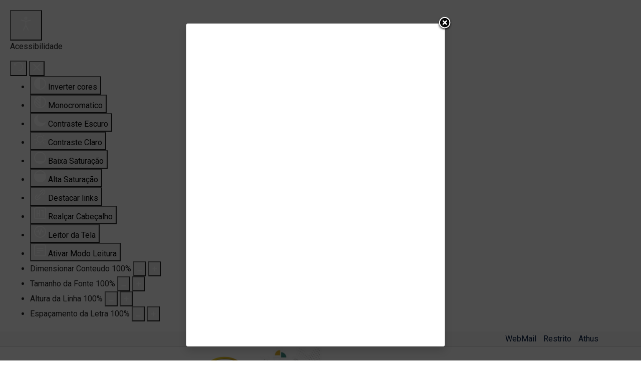

--- FILE ---
content_type: text/html; charset=utf-8
request_url: http://candeiasdojamari.ro.gov.br/noticias-acao-social/item/2759-outubro-rosa-carreta-de-amor-atende-mais-de-90-pacientes-com-exames-de-prevencao-contra-o-cancer
body_size: 73923
content:

<!doctype html>
<html prefix="og: http://ogp.me/ns#" lang="pt-br" dir="ltr">
    <head>
        <meta charset="utf-8">
        <meta name="viewport" content="width=device-width, initial-scale=1, shrink-to-fit=no">
        <link rel="canonical" href="http://candeiasdojamari.ro.gov.br/noticias-acao-social/item/2759-outubro-rosa-carreta-de-amor-atende-mais-de-90-pacientes-com-exames-de-prevencao-contra-o-cancer">
        <base href="http://candeiasdojamari.ro.gov.br/noticias-acao-social/item/2759-outubro-rosa-carreta-de-amor-atende-mais-de-90-pacientes-com-exames-de-prevencao-contra-o-cancer" />
	<meta http-equiv="content-type" content="text/html; charset=utf-8" />
	<meta name="title" content="Outubro Rosa – Carreta de Amor atende mais de 90 pacientes com exames de prevenção contra o câncer" />
	<meta name="author" content="Juliana Silva dos Santos" />
	<meta property="og:url" content="http://candeiasdojamari.ro.gov.br/noticias-acao-social/item/2759-outubro-rosa-carreta-de-amor-atende-mais-de-90-pacientes-com-exames-de-prevencao-contra-o-cancer" />
	<meta property="og:title" content="Outubro Rosa – Carreta de Amor atende mais de 90 pacientes com exames de prevenção contra o câncer" />
	<meta property="og:type" content="article" />
	<meta property="og:image" content="http://candeiasdojamari.ro.gov.br/media/k2/items/cache/662393b046c60ed1adbdcba53880d219_M.jpg" />
	<meta name="image" content="http://candeiasdojamari.ro.gov.br/media/k2/items/cache/662393b046c60ed1adbdcba53880d219_M.jpg" />
	<meta property="og:description" content="Em apenas um dia, foram realizados 54 exames de Papanicolau e 42 mamografias na carreta do Hospital de Amor estacionada em frente a Unidade Básica de..." />
	<meta name="description" content="Em apenas um dia, foram realizados 54 exames de Papanicolau e 42 mamografias na carreta do Hospital de Amor estacionada em frente a Unidade Básica de..." />
	<meta name="generator" content="DATAFull Tecnologia - Todos os direitos reservados." />
	<title>Outubro Rosa – Carreta de Amor atende mais de 90 pacientes com exames de prevenção contra o câncer</title>
	<link href="/templates/shaper_helixultimate/images/favicon.ico" rel="shortcut icon" type="image/vnd.microsoft.icon" />
	<link href="/templates/shaper_helixultimate/favicon.ico" rel="shortcut icon" type="image/vnd.microsoft.icon" />
	<link href="http://candeiasdojamari.ro.gov.br/plugins/system/modalmessages/assets/css/style.css" rel="stylesheet" type="text/css" />
	<link href="https://cdnjs.cloudflare.com/ajax/libs/magnific-popup.js/1.1.0/magnific-popup.min.css" rel="stylesheet" type="text/css" />
	<link href="https://cdnjs.cloudflare.com/ajax/libs/simple-line-icons/2.4.1/css/simple-line-icons.min.css" rel="stylesheet" type="text/css" />
	<link href="/components/com_k2/css/k2.css?v=2.8.0" rel="stylesheet" type="text/css" />
	<link href="/media/system/css/modal.css?badf7d25163cf06643174ef1f81f7736" rel="stylesheet" type="text/css" />
	<link href="/templates/shaper_helixultimate/css/bootstrap.min.css" rel="stylesheet" type="text/css" />
	<link href="/templates/shaper_helixultimate/css/font-awesome.min.css" rel="stylesheet" type="text/css" />
	<link href="/templates/shaper_helixultimate/css/fa-v4-shims.css" rel="stylesheet" type="text/css" />
	<link href="/templates/shaper_helixultimate/css/template.css" rel="stylesheet" type="text/css" />
	<link href="/templates/shaper_helixultimate/css/presets/preset1.css" rel="stylesheet" type="text/css" />
	<link href="http://candeiasdojamari.ro.gov.br/modules/mod_news_pro_gk5/interface/css/style.css" rel="stylesheet" type="text/css" />
	<link href="/modules/mod_jak2filter/assets/css/style.css" rel="stylesheet" type="text/css" />
	<link href="/plugins/system/djaccessibility/module/assets/css/accessibility.css?1.08" rel="stylesheet" type="text/css" />
	<link href="https://fonts.googleapis.com/css2?family=Roboto:wght@400;700&display=swap" rel="stylesheet" type="text/css" />
	<style type="text/css">

						/* K2 - Magnific Popup Overrides */
						.mfp-iframe-holder {padding:10px;}
						.mfp-iframe-holder .mfp-content {max-width:100%;width:100%;height:100%;}
						.mfp-iframe-scaler iframe {background:#fff;padding:10px;box-sizing:border-box;box-shadow:none;}
					#sbox-window{cursor:pointer !important}h1{font-family: 'Arial', sans-serif;}
.djacc { font-family: Roboto, sans-serif; }.djacc { margin: 20px 20px; }
	</style>
	<script type="application/json" class="joomla-script-options new">{"csrf.token":"55af68371c494ec56a82bb0fd7419fb9","system.paths":{"root":"","base":""}}</script>
	<script src="http://candeiasdojamari.ro.gov.br/plugins/system/modalmessages/assets/js/script.js" type="text/javascript"></script>
	<script src="/media/jui/js/jquery.min.js?badf7d25163cf06643174ef1f81f7736" type="text/javascript"></script>
	<script src="/media/jui/js/jquery-noconflict.js?badf7d25163cf06643174ef1f81f7736" type="text/javascript"></script>
	<script src="/media/jui/js/jquery-migrate.min.js?badf7d25163cf06643174ef1f81f7736" type="text/javascript"></script>
	<script src="https://cdnjs.cloudflare.com/ajax/libs/magnific-popup.js/1.1.0/jquery.magnific-popup.min.js" type="text/javascript"></script>
	<script src="/media/k2/assets/js/k2.frontend.js?v=2.8.0&amp;sitepath=/" type="text/javascript"></script>
	<script src="/media/system/js/mootools-core.js?badf7d25163cf06643174ef1f81f7736" type="text/javascript"></script>
	<script src="/media/system/js/core.js?badf7d25163cf06643174ef1f81f7736" type="text/javascript"></script>
	<script src="/media/system/js/mootools-more.js?badf7d25163cf06643174ef1f81f7736" type="text/javascript"></script>
	<script src="/media/system/js/modal.js?badf7d25163cf06643174ef1f81f7736" type="text/javascript"></script>
	<script src="/templates/shaper_helixultimate/js/popper.min.js" type="text/javascript"></script>
	<script src="/templates/shaper_helixultimate/js/bootstrap.min.js" type="text/javascript"></script>
	<script src="/templates/shaper_helixultimate/js/main.js" type="text/javascript"></script>
	<script src="http://candeiasdojamari.ro.gov.br/modules/mod_news_pro_gk5/interface/scripts/engine.jquery.js" type="text/javascript"></script>
	<script src="/modules/mod_jak2filter/assets/js/jak2filter.js?v=2" type="text/javascript"></script>
	<script src="/modules/mod_jak2filter/assets/jquery/jquery-sortable.js" type="text/javascript"></script>
	<script src="/plugins/system/djaccessibility/module/assets/js/accessibility.min.js?1.08" type="text/javascript"></script>
	<script type="text/javascript">
jQuery(document).ready(function() { if (jQuery("#modal-messages").length) modalMessages("1", "both", "", "fast"); });
		jQuery(function($) {
			SqueezeBox.initialize({});
			SqueezeBox.assign($('a.modal').get(), {
				parse: 'rel'
			});
		});

		window.jModalClose = function () {
			SqueezeBox.close();
		};
		
		// Add extra modal close functionality for tinyMCE-based editors
		document.onreadystatechange = function () {
			if (document.readyState == 'interactive' && typeof tinyMCE != 'undefined' && tinyMCE)
			{
				if (typeof window.jModalClose_no_tinyMCE === 'undefined')
				{	
					window.jModalClose_no_tinyMCE = typeof(jModalClose) == 'function'  ?  jModalClose  :  false;
					
					jModalClose = function () {
						if (window.jModalClose_no_tinyMCE) window.jModalClose_no_tinyMCE.apply(this, arguments);
						tinyMCE.activeEditor.windowManager.close();
					};
				}
		
				if (typeof window.SqueezeBoxClose_no_tinyMCE === 'undefined')
				{
					if (typeof(SqueezeBox) == 'undefined')  SqueezeBox = {};
					window.SqueezeBoxClose_no_tinyMCE = typeof(SqueezeBox.close) == 'function'  ?  SqueezeBox.close  :  false;
		
					SqueezeBox.close = function () {
						if (window.SqueezeBoxClose_no_tinyMCE)  window.SqueezeBoxClose_no_tinyMCE.apply(this, arguments);
						tinyMCE.activeEditor.windowManager.close();
					};
				}
			}
		};
		
	window.addEvent("load", function() {
	SqueezeBox.open('http://candeiasdojamari.ro.gov.br/images/geral/popup/d19ba78b-aec8-44ab-9461-b32a711102c1_CHAMADA-ESCOLAR-CRECHE.png',{handler: 'image', onUpdate:function(){document.id('sbox-content').addEvent('click', function(){document.forms['popupAnywhereForm'].submit();;});}});
	});template="shaper_helixultimate";jQuery(function($){ $(".hasTooltip").tooltip({"html": true,"container": "body"}); });
	if ($jak2depend == undefined || $jak2depend == "undefined")
		var $jak2depend = new Array();
	new DJAccessibility( {"yootheme":false,"position":"sticky","layout":"popup","align_position":"top right","align_mobile":"1","align_mobile_position":"bottom right","breakpoint":"767px","direction":"top left","space":"1","version":"dmVyc2lvbnBybw==","speech_pitch":"1","speech_rate":"1","speech_volume":"1"} )
	</script>
    </head>
    <body class="site helix-ultimate com-k2 view-item layout-default task-none itemid-441 pt-br ltr sticky-header layout-fluid offcanvas-init offcanvs-position-right"><section class="djacc djacc-container djacc-popup djacc--hidden djacc--light djacc--sticky djacc--top-right">
			<button class="djacc__openbtn djacc__openbtn--default" aria-label="Abrir Ferramenta de Acessibilidade " title="Abrir Ferramenta de Acessibilidade ">
			<svg xmlns="http://www.w3.org/2000/svg" width="48" height="48" viewBox="0 0 48 48">
				<path d="M1480.443,27.01l-3.891-7.51-3.89,7.51a1,1,0,0,1-.89.54,1.073,1.073,0,0,1-.46-.11,1,1,0,0,1-.43-1.35l4.67-9V10.21l-8.81-2.34a1,1,0,1,1,.51-1.93l9.3,2.47,9.3-2.47a1,1,0,0,1,.509,1.93l-8.81,2.34V17.09l4.66,9a1,1,0,1,1-1.769.92ZM1473.583,3a3,3,0,1,1,3,3A3,3,0,0,1,1473.583,3Zm2,0a1,1,0,1,0,1-1A1,1,0,0,0,1475.583,3Z" transform="translate(-1453 10.217)" fill="#fff"/>
			</svg>
		</button>
		<div class="djacc__panel">
		<div class="djacc__header">
			<p class="djacc__title">Acessibilidade</p>
			<button class="djacc__reset" aria-label="Restaurar" title="Restaurar">
				<svg xmlns="http://www.w3.org/2000/svg" width="18" height="18" viewBox="0 0 18 18">
					<path d="M9,18a.75.75,0,0,1,0-1.5,7.5,7.5,0,1,0,0-15A7.531,7.531,0,0,0,2.507,5.25H3.75a.75.75,0,0,1,0,1.5h-3A.75.75,0,0,1,0,6V3A.75.75,0,0,1,1.5,3V4.019A9.089,9.089,0,0,1,2.636,2.636,9,9,0,0,1,15.364,15.365,8.94,8.94,0,0,1,9,18Z" fill="#fff"/>
				</svg>
			</button>
			<button class="djacc__close" aria-label="Fechar Acessibilidade" title="Fechar Acessibilidade">
				<svg xmlns="http://www.w3.org/2000/svg" width="14.828" height="14.828" viewBox="0 0 14.828 14.828">
					<g transform="translate(-1842.883 -1004.883)">
						<line x2="12" y2="12" transform="translate(1844.297 1006.297)" fill="none" stroke="#fff" stroke-linecap="round" stroke-width="2"/>
						<line x1="12" y2="12" transform="translate(1844.297 1006.297)" fill="none" stroke="#fff" stroke-linecap="round" stroke-width="2"/>
					</g>
				</svg>
			</button>
		</div>
		<ul class="djacc__list">
			<li class="djacc__item djacc__item--contrast">
				<button class="djacc__btn djacc__btn--invert-colors" title="Inverter cores">
					<svg xmlns="http://www.w3.org/2000/svg" width="24" height="24" viewBox="0 0 24 24">
						<g fill="none" stroke="#fff" stroke-width="2">
							<circle cx="12" cy="12" r="12" stroke="none"/>
							<circle cx="12" cy="12" r="11" fill="none"/>
						</g>
						<path d="M0,12A12,12,0,0,1,12,0V24A12,12,0,0,1,0,12Z" fill="#fff"/>
					</svg>
					<span class="djacc_btn-label">Inverter cores</span>
				</button>
			</li>
			<li class="djacc__item djacc__item--contrast">
				<button class="djacc__btn djacc__btn--monochrome" title="Monocromatico">
					<svg xmlns="http://www.w3.org/2000/svg" width="24" height="24" viewBox="0 0 24 24">
						<g fill="none" stroke="#fff" stroke-width="2">
							<circle cx="12" cy="12" r="12" stroke="none"/>
							<circle cx="12" cy="12" r="11" fill="none"/>
						</g>
						<line y2="21" transform="translate(12 1.5)" fill="none" stroke="#fff" stroke-linecap="round" stroke-width="2"/>
						<path d="M5.853,7.267a12.041,12.041,0,0,1,1.625-1.2l6.3,6.3v2.829Z" transform="translate(-0.778 -4.278)" fill="#fff"/>
						<path d="M3.2,6.333A12.006,12.006,0,0,1,4.314,4.622l9.464,9.464v2.829Z" transform="translate(-0.778)" fill="#fff"/>
						<path d="M1.823,10.959a11.953,11.953,0,0,1,.45-2.378l11.506,11.5v2.829Z" transform="translate(-0.778)" fill="#fff"/>
					</svg>
					<span class="djacc_btn-label">Monocromatico</span>
				</button>
			</li>
			<li class="djacc__item djacc__item--contrast">
				<button class="djacc__btn djacc__btn--dark-contrast" title="Contraste Escuro">
					<svg xmlns="http://www.w3.org/2000/svg" width="24" height="24" viewBox="0 0 24 24">
						<path d="M12,27A12,12,0,0,1,9.638,3.232a10,10,0,0,0,14.13,14.13A12,12,0,0,1,12,27Z" transform="translate(0 -3.232)" fill="#fff"/>
					</svg>
					<span class="djacc_btn-label">Contraste Escuro</span>
				</button>
			</li>
			<li class="djacc__item djacc__item--contrast">
				<button class="djacc__btn djacc__btn--light-contrast" title="Contraste Claro">
					<svg xmlns="http://www.w3.org/2000/svg" width="24" height="24" viewBox="0 0 32 32">
						<g transform="translate(7 7)" fill="none" stroke="#fff" stroke-width="2">
							<circle cx="9" cy="9" r="9" stroke="none"/>
							<circle cx="9" cy="9" r="8" fill="none"/>
						</g>
						<rect width="2" height="5" rx="1" transform="translate(15)" fill="#fff"/>
						<rect width="2" height="5" rx="1" transform="translate(26.607 3.979) rotate(45)" fill="#fff"/>
						<rect width="2" height="5" rx="1" transform="translate(32 15) rotate(90)" fill="#fff"/>
						<rect width="2" height="5" rx="1" transform="translate(28.021 26.607) rotate(135)" fill="#fff"/>
						<rect width="2" height="5" rx="1" transform="translate(15 27)" fill="#fff"/>
						<rect width="2" height="5" rx="1" transform="translate(7.515 23.071) rotate(45)" fill="#fff"/>
						<rect width="2" height="5" rx="1" transform="translate(5 15) rotate(90)" fill="#fff"/>
						<rect width="2" height="5" rx="1" transform="translate(8.929 7.515) rotate(135)" fill="#fff"/>
					</svg>
					<span class="djacc_btn-label">Contraste Claro</span>
				</button>
			</li>
			
			<li class="djacc__item djacc__item--contrast">
				<button class="djacc__btn djacc__btn--low-saturation" title="Baixa Saturação">
					<svg xmlns="http://www.w3.org/2000/svg" width="24" height="24" viewBox="0 0 24 24">
						<g fill="none" stroke="#fff" stroke-width="2">
							<circle cx="12" cy="12" r="12" stroke="none"/>
							<circle cx="12" cy="12" r="11" fill="none"/>
						</g>
						<path d="M0,12A12,12,0,0,1,6,1.6V22.394A12,12,0,0,1,0,12Z" transform="translate(0 24) rotate(-90)" fill="#fff"/>
					</svg>
					<span class="djacc_btn-label">Baixa Saturação</span>
				</button>
			</li>
			<li class="djacc__item djacc__item--contrast">
				<button class="djacc__btn djacc__btn--high-saturation" title="Alta Saturação">
					<svg xmlns="http://www.w3.org/2000/svg" width="24" height="24" viewBox="0 0 24 24">
						<g fill="none" stroke="#fff" stroke-width="2">
							<circle cx="12" cy="12" r="12" stroke="none"/>
							<circle cx="12" cy="12" r="11" fill="none"/>
						</g>
						<path d="M0,12A12.006,12.006,0,0,1,17,1.088V22.911A12.006,12.006,0,0,1,0,12Z" transform="translate(0 24) rotate(-90)" fill="#fff"/>
					</svg>
					<span class="djacc_btn-label">Alta Saturação</span>
				</button>
			</li>
			<li class="djacc__item">
				<button class="djacc__btn djacc__btn--highlight-links" title="Destacar links">
					<svg xmlns="http://www.w3.org/2000/svg" width="24" height="24" viewBox="0 0 24 24">
						<rect width="24" height="24" fill="none"/>
						<path d="M3.535,21.92a5.005,5.005,0,0,1,0-7.071L6.364,12.02a1,1,0,0,1,1.415,1.413L4.95,16.263a3,3,0,0,0,4.243,4.243l2.828-2.828h0a1,1,0,1,1,1.414,1.415L10.607,21.92a5,5,0,0,1-7.072,0Zm2.829-2.828a1,1,0,0,1,0-1.415L17.678,6.364a1,1,0,1,1,1.415,1.414L7.779,19.092a1,1,0,0,1-1.415,0Zm11.314-5.657a1,1,0,0,1,0-1.413l2.829-2.829A3,3,0,1,0,16.263,4.95L13.436,7.777h0a1,1,0,0,1-1.414-1.414l2.828-2.829a5,5,0,1,1,7.071,7.071l-2.828,2.828a1,1,0,0,1-1.415,0Z" transform="translate(-0.728 -0.728)" fill="#fff"/>
					</svg>
					<span class="djacc_btn-label">Destacar links</span>
				</button>
			</li>
			<li class="djacc__item">
				<button class="djacc__btn djacc__btn--highlight-titles" title="Realçar Cabeçalho">
					<svg xmlns="http://www.w3.org/2000/svg" width="24" height="24" viewBox="0 0 24 24">
						<rect width="2" height="14" rx="1" transform="translate(5 5)" fill="#fff"/>
						<rect width="2" height="14" rx="1" transform="translate(10 5)" fill="#fff"/>
						<rect width="2" height="14" rx="1" transform="translate(17 5)" fill="#fff"/>
						<rect width="2" height="7" rx="1" transform="translate(12 11) rotate(90)" fill="#fff"/>
						<rect width="2" height="5" rx="1" transform="translate(19 5) rotate(90)" fill="#fff"/>
						<g fill="none" stroke="#fff" stroke-width="2">
							<rect width="24" height="24" rx="4" stroke="none"/>
							<rect x="1" y="1" width="22" height="22" rx="3" fill="none"/>
						</g>
					</svg>
					<span class="djacc_btn-label">Realçar Cabeçalho</span>
				</button>
			</li>
			<li class="djacc__item">
				<button class="djacc__btn djacc__btn--screen-reader" title="Leitor da Tela">
					<svg xmlns="http://www.w3.org/2000/svg" width="24" height="24" viewBox="0 0 24 24">
						<g fill="none" stroke="#fff" stroke-width="2">
							<circle cx="12" cy="12" r="12" stroke="none"/>
							<circle cx="12" cy="12" r="11" fill="none"/>
						</g>
						<path d="M2907.964,170h1.91l1.369-2.584,2.951,8.363,2.5-11.585L2919,170h2.132" transform="translate(-2902.548 -158)" fill="none" stroke="#fff" stroke-linecap="round" stroke-linejoin="round" stroke-width="2"/>
					</svg>
					<span class="djacc_btn-label">Leitor da Tela</span>
				</button>
			</li>
			<li class="djacc__item">
				<button class="djacc__btn djacc__btn--read-mode" title="Ativar Modo Leitura" data-label="Desativar Modo Leitura">
					<svg xmlns="http://www.w3.org/2000/svg" width="24" height="24" viewBox="0 0 24 24">
						<g fill="none" stroke="#fff" stroke-width="2">
							<rect width="24" height="24" rx="4" stroke="none"/>
							<rect x="1" y="1" width="22" height="22" rx="3" fill="none"/>
						</g>
						<rect width="14" height="2" rx="1" transform="translate(5 7)" fill="#fff"/>
						<rect width="14" height="2" rx="1" transform="translate(5 11)" fill="#fff"/>
						<rect width="7" height="2" rx="1" transform="translate(5 15)" fill="#fff"/>
					</svg>
					<span class="djacc_btn-label">Ativar Modo Leitura</span>
				</button>
			</li>
			<li class="djacc__item djacc__item--full">
				<span class="djacc__arrows djacc__arrows--zoom">
					<span class="djacc__label">Dimensionar Conteudo</span>
					<span class="djacc__bar"></span>
					<span class="djacc__size">100<span class="djacc__percent">%</span></span>
					<button class="djacc__dec" aria-label="Diminuir Conteudo" title="Diminuir Conteudo">
						<svg xmlns="http://www.w3.org/2000/svg" width="10" height="2" viewBox="0 0 10 2">
							<g transform="translate(1 1)">
								<line x1="8" fill="none" stroke="#fff" stroke-linecap="round" stroke-width="2"/>
							</g>
						</svg>
					</button>
					<button class="djacc__inc" aria-label="Aumentar Conteudo" title="Aumentar Conteudo">
						<svg xmlns="http://www.w3.org/2000/svg" width="10" height="10" viewBox="0 0 10 10">
							<g transform="translate(1 1)">
								<line y2="8" transform="translate(4)" fill="none" stroke="#fff" stroke-linecap="round" stroke-width="2"/>
								<line x1="8" transform="translate(0 4)" fill="none" stroke="#fff" stroke-linecap="round" stroke-width="2"/>
							</g>
						</svg>
					</button>
				</span>
			</li>
			<li class="djacc__item djacc__item--full">
				<span class="djacc__arrows djacc__arrows--font-size">
					<span class="djacc__label">Tamanho da Fonte</span>
					<span class="djacc__bar"></span>
					<span class="djacc__size">100<span class="djacc__percent">%</span></span>
					<button class="djacc__dec" aria-label="Diminuir Fonte" title="Diminuir Fonte">
						<svg xmlns="http://www.w3.org/2000/svg" width="10" height="2" viewBox="0 0 10 2">
							<g transform="translate(1 1)">
								<line x1="8" fill="none" stroke="#fff" stroke-linecap="round" stroke-width="2"/>
							</g>
						</svg>
					</button>
					<button class="djacc__inc" aria-label="Aumentar Fonte" title="Aumentar Fonte">
						<svg xmlns="http://www.w3.org/2000/svg" width="10" height="10" viewBox="0 0 10 10">
							<g transform="translate(1 1)">
								<line y2="8" transform="translate(4)" fill="none" stroke="#fff" stroke-linecap="round" stroke-width="2"/>
								<line x1="8" transform="translate(0 4)" fill="none" stroke="#fff" stroke-linecap="round" stroke-width="2"/>
							</g>
						</svg>
					</button>
				</span>
			</li>
			<li class="djacc__item djacc__item--full">
				<span class="djacc__arrows djacc__arrows--line-height">
					<span class="djacc__label">Altura da Linha</span>
					<span class="djacc__bar"></span>
					<span class="djacc__size">100<span class="djacc__percent">%</span></span>
					<button class="djacc__dec" aria-label="Diminuir Altura" title="Diminuir Altura">
						<svg xmlns="http://www.w3.org/2000/svg" width="10" height="2" viewBox="0 0 10 2">
							<g transform="translate(1 1)">
								<line x1="8" fill="none" stroke="#fff" stroke-linecap="round" stroke-width="2"/>
							</g>
						</svg>
					</button>
					<button class="djacc__inc" aria-label="Aumentar Altura" title="Aumentar Altura">
						<svg xmlns="http://www.w3.org/2000/svg" width="10" height="10" viewBox="0 0 10 10">
							<g transform="translate(1 1)">
								<line y2="8" transform="translate(4)" fill="none" stroke="#fff" stroke-linecap="round" stroke-width="2"/>
								<line x1="8" transform="translate(0 4)" fill="none" stroke="#fff" stroke-linecap="round" stroke-width="2"/>
							</g>
						</svg>
					</button>
				</span>
			</li>
			<li class="djacc__item djacc__item--full">
				<span class="djacc__arrows djacc__arrows--letter-spacing">
					<span class="djacc__label">Espaçamento da Letra</span>
					<span class="djacc__bar"></span>
					<span class="djacc__size">100<span class="djacc__percent">%</span></span>
					<button class="djacc__dec" aria-label="Diminuir Espaçamento" title="Diminuir Espaçamento">
						<svg xmlns="http://www.w3.org/2000/svg" width="10" height="2" viewBox="0 0 10 2">
							<g transform="translate(1 1)">
								<line x1="8" fill="none" stroke="#fff" stroke-linecap="round" stroke-width="2"/>
							</g>
						</svg>
					</button>
					<button class="djacc__inc" aria-label="Aumentar Espaçamento" title="Aumentar Espaçamento">
						<svg xmlns="http://www.w3.org/2000/svg" width="10" height="10" viewBox="0 0 10 10">
							<g transform="translate(1 1)">
								<line y2="8" transform="translate(4)" fill="none" stroke="#fff" stroke-linecap="round" stroke-width="2"/>
								<line x1="8" transform="translate(0 4)" fill="none" stroke="#fff" stroke-linecap="round" stroke-width="2"/>
							</g>
						</svg>
					</button>
				</span>
			</li>
		</ul>
			</div>
</section>
            <div class="sp-preloader"><div></div></div>
    
    <div class="body-wrapper">
        <div class="body-innerwrapper">
                        <section id="sp-section-1"class="topolinks"><div class="container"><div class="container-inner"><div class="row"><div id="sp-position-0" class="col-lg-12 "><div class="sp-column "><div class="sp-module "><div class="sp-module-content">

<div class="custom"  >
	<style>

.topolinks{background: #f9f9f9;
    padding: 3px;
    border-bottom: #dedede 1px solid;
text-align: right;
}
@media only screen and (max-width: 1000px){
.topolinks{
    float: left!important;
    width: 100%!important;
    display: block!important;
    text-align: center;
}
}
</style>

<a class="linkstopo2" target="_blank" href="https://webmail-seguro.com.br/candeiasdojamari.ro.gov.br/">WebMail</a>
<a class="linkstopo2" style="padding-left:10px;" href="/acesso-restrito">Restrito</a>
<a target="_blank" class="linkstopo2" style="padding-left:10px;" href="https://athus.candeiasdojamari.ro.gov.br">Athus</a></div>
</div></div></div></div></div></div></div></section><section id="sp-section-2"><div class="container"><div class="container-inner"><div class="row"><div id="sp-top1" class="col-lg-12 "><div class="sp-column "><div class="sp-module "><div class="sp-module-content">

<div class="custom"  >
	<table width="100%" border="0" cellspacing="0" cellpadding="0">
  <tr>
    <td class="tdlogotopo">
      <a href="/home">
        <img src="/images/brasao-topo/brasao-topo.png" class="brasaotopo" alt="Brasão da Prefeitura" />
      </a>
    </td>

    <!-- SELO TRANSPARÊNCIA -->
    <td class="tdradar">
      <a target="_blank" href="https://radardatransparencia.atricon.org.br/" title="Selo Transparência - Acessar">
        <img border="0" src="https://web20.datafull.com.br/datafull/selo_prata_2025.png" alt="Selo Transparência" style="max-width: 130px; height: auto;" />
      </a>
    </td>

    <!-- NOVA CÉLULA PARA A IMAGEM DO RADAR -->
    <td class="tdradar">
      <a target="_blank" href="https://radardatransparencia.atricon.org.br/" title="Radar da Transparência Pública - Acessar">
        <img border="0" src="https://web20.datafull.com.br/datafull/radar_transparencia.jpg" alt="Radar da Transparência" style="max-width: 130px; height: auto;" />
      </a>
    </td>

    <td class="tdlinkstopo">
      <a class="linkstopo" target="" href="/secretarias"><i class="fas fa-chevron-right"></i> Secretarias</a>
      <a class="linkstopo" target="_blank" href="https://esic.candeiasdojamari.ro.gov.br/"><i class="fas fa-chevron-right"></i> Acesso à Informação</a>
      <a class="linkstopo" target="_blank" href="http://legislacao.candeiasdojamari.ro.gov.br/"><i class="fas fa-chevron-right"></i> Legislação</a>
      <a class="linkstopo" target="_blank" href="https://minhafolha.betha.cloud/"><i class="fas fa-chevron-right"></i> Portal do Servidor</a>
    </td>
  </tr>
</table>
</div>
</div></div></div></div></div></div></div></section><header id="sp-header"><div class="container"><div class="container-inner"><div class="row"><div id="sp-menu" class="col-lg-6 "><div class="sp-column "><nav class="sp-megamenu-wrapper" role="navigation"><a id="offcanvas-toggler" aria-label="Navigation" class="offcanvas-toggler-right d-block d-lg-none" href="#"><i class="fa fa-bars" aria-hidden="true" title="Navigation"></i></a><ul class="sp-megamenu-parent menu-animation-fade-up d-none d-lg-block"><li class="sp-menu-item sp-has-child menuprincipal"><a  href="/" ><span class="fa fa-bars"></span> CANDEIAS DO JAMARI</a><div class="sp-dropdown sp-dropdown-main sp-dropdown-mega sp-menu-full container" style=""><div class="sp-dropdown-inner"><div class="row"><div class="col-sm-4"><ul class="sp-mega-group"><li class="item-544 module ">	<div class="nspMain " id="nsp-nsp-544" data-config="{
				'animation_speed': 400,
				'animation_interval': 5000,
				'animation_function': 'Fx.Transitions.Expo.easeIn',
				'news_column': 1,
				'news_rows': 10,
				'links_columns_amount': 0,
				'links_amount': 0
			}">		
				<h5 class="tmenumodulos">MUNICIPIO</h5>				
					<div class="nspArts bottom" style="width:100%;">
								<div class="nspArtScroll1">
					<div class="nspArtScroll2 nspPages1">
																	<div class="nspArtPage active nspCol1">
																				<div class="nspArt nspCol1 nspFeatured" style="padding:0;">
								<div class="modulomenu">
<div class="titulomodulomenu"> <a href="/municipio/item/3128-gestao-2025"><i class="fas fa-chevron-right"></i> Gestão 2025</a></div>
</div>							</div>
																															<div class="nspArt nspCol1" style="padding:0;">
								<div class="modulomenu">
<div class="titulomodulomenu"> <a href="/municipio/item/185-historico"><i class="fas fa-chevron-right"></i> Histórico</a></div>
</div>							</div>
												</div>
																</div>

									</div>
			</div>
		
				
			</div>
</li><li class="item-571 module ">	<div class="nspMain " id="nsp-nsp-571" data-config="{
				'animation_speed': 400,
				'animation_interval': 5000,
				'animation_function': 'Fx.Transitions.Expo.easeIn',
				'news_column': 1,
				'news_rows': 10,
				'links_columns_amount': 0,
				'links_amount': 0
			}">		
				<br><h5 class="tmenumodulos">GABINETE</h5>				
					<div class="nspArts bottom" style="width:100%;">
								<div class="nspArtScroll1">
					<div class="nspArtScroll2 nspPages1">
																	<div class="nspArtPage active nspCol1">
																				<div class="nspArt nspCol1 nspFeatured" style="padding:0;">
								<div class="modulomenu">
<div class="titulomodulomenu"> <a href="/gabinete/item/164-chefia-de-gabinete"><i class="fas fa-chevron-right"></i> Chefia de Gabinete</a></div>
</div>							</div>
																															<div class="nspArt nspCol1 nspFeatured" style="padding:0;">
								<div class="modulomenu">
<div class="titulomodulomenu"> <a href="/gabinete/item/167-controladoria"><i class="fas fa-chevron-right"></i> Controladoria Geral</a></div>
</div>							</div>
																															<div class="nspArt nspCol1 nspFeatured" style="padding:0;">
								<div class="modulomenu">
<div class="titulomodulomenu"> <a href="/gabinete/item/170-procuradoria-juridica"><i class="fas fa-chevron-right"></i> Procuradoria Geral</a></div>
</div>							</div>
																															<div class="nspArt nspCol1 nspFeatured" style="padding:0;">
								<div class="modulomenu">
<div class="titulomodulomenu"> <a href="/gabinete/item/3071-prefeito"><i class="fas fa-chevron-right"></i> Prefeito</a></div>
</div>							</div>
																															<div class="nspArt nspCol1 nspFeatured" style="padding:0;">
								<div class="modulomenu">
<div class="titulomodulomenu"> <a href="/gabinete/item/3072-vice-prefeita"><i class="fas fa-chevron-right"></i> Vice-Prefeita</a></div>
</div>							</div>
																															<div class="nspArt nspCol1 nspFeatured" style="padding:0;">
								<div class="modulomenu">
<div class="titulomodulomenu"> <a href="/gabinete/item/3084-ouvidoria"><i class="fas fa-chevron-right"></i> Ouvidoria</a></div>
</div>							</div>
												</div>
																</div>

									</div>
			</div>
		
				
			</div>
</li><li class="item-600 module "><div class="sp-module "><div class="sp-module-content">

<div class="custom"  >
	<br><h5 class="tmenumodulos">SERVIÇOS</h5>
<div class="modulomenu">
<div class="titulomodulomenu"> <a target="_blank" href="https://web.candeiasdojamari.ro.gov.br/alvara/"><i class="fas fa-chevron-right"></i> ALVARÁ</a></div>
<div class="titulomodulomenu"> <a target="_blank" href="https://web.candeiasdojamari.ro.gov.br/certidao-negativa/"><i class="fas fa-chevron-right"></i> CERTIDÃO NEGATIVA</a></div>
<div class="titulomodulomenu"> <a target="_blank" href="https://web.candeiasdojamari.ro.gov.br/cert_ins_mun/"><i class="fas fa-chevron-right"></i> INSCRIÇÃO MUNICIPAL</a></div>
<div class="titulomodulomenu"> <a target="_blank" href="https://web.candeiasdojamari.ro.gov.br/protocolo/"><i class="fas fa-chevron-right"></i> PROTOCOLO WEB</a></div>
<div class="titulomodulomenu"> <a target="_blank" href="https://candeias.prematriculaonline.com.br/index.php?class=Etapa1Form"><i class="fas fa-chevron-right"></i> CHAMADA ESCOLAR 2026</a></div>
</div></div>
</div></div></li></ul></div><div class="col-sm-4"><ul class="sp-mega-group"><li class="item-572 module ">	<div class="nspMain " id="nsp-nsp-572" data-config="{
				'animation_speed': 400,
				'animation_interval': 5000,
				'animation_function': 'Fx.Transitions.Expo.easeIn',
				'news_column': 1,
				'news_rows': 21,
				'links_columns_amount': 0,
				'links_amount': 0
			}">		
				<h5 class="tmenumodulos">SECRETARIAS</h5>				
					<div class="nspArts bottom" style="width:100%;">
								<div class="nspArtScroll1">
					<div class="nspArtScroll2 nspPages1">
																	<div class="nspArtPage active nspCol1">
																				<div class="nspArt nspCol1 nspFeatured" style="padding:0;">
								<div class="modulomenu">
<div class="titulomodulomenu"> <a href="/secretarias/item/3199-setes"><i class="fas fa-chevron-right"></i> SETES<span class="nomesecmenu">SECRETARIA MUNICIPAL DE TURISMO E ECONOMIA SOLIDÁRIA</span></a></div>
</div>							</div>
																															<div class="nspArt nspCol1 nspFeatured" style="padding:0;">
								<div class="modulomenu">
<div class="titulomodulomenu"> <a href="/secretarias/item/3198-secom"><i class="fas fa-chevron-right"></i> SECOM<span class="nomesecmenu">SECRETARIA MUNICIPAL DE COMUNICAÇÃO</span></a></div>
</div>							</div>
																															<div class="nspArt nspCol1 nspFeatured" style="padding:0;">
								<div class="modulomenu">
<div class="titulomodulomenu"> <a href="/secretarias/item/2947-semagri"><i class="fas fa-chevron-right"></i> SEMAGRIC<span class="nomesecmenu">Secretaria Municipal de Agricultura e Abastecimento</span></a></div>
</div>							</div>
																															<div class="nspArt nspCol1 nspFeatured" style="padding:0;">
								<div class="modulomenu">
<div class="titulomodulomenu"> <a href="/secretarias/item/2276-semsu"><i class="fas fa-chevron-right"></i> CMSET<span class="nomesecmenu">Secretaria Municipal de Segurança e Trânsito</span></a></div>
</div>							</div>
																															<div class="nspArt nspCol1 nspFeatured" style="padding:0;">
								<div class="modulomenu">
<div class="titulomodulomenu"> <a href="/secretarias/item/349-semed"><i class="fas fa-chevron-right"></i> SEMED<span class="nomesecmenu">SECRETARIA MUNICIPAL DE EDUCAÇÃO</span></a></div>
</div>							</div>
																															<div class="nspArt nspCol1 nspFeatured" style="padding:0;">
								<div class="modulomenu">
<div class="titulomodulomenu"> <a href="/secretarias/item/183-semusa"><i class="fas fa-chevron-right"></i> SEMUSA<span class="nomesecmenu">SECRATARIA MUNICIPAL DE SAÚDE</span></a></div>
</div>							</div>
																															<div class="nspArt nspCol1 nspFeatured" style="padding:0;">
								<div class="modulomenu">
<div class="titulomodulomenu"> <a href="/secretarias/item/179-semasf"><i class="fas fa-chevron-right"></i> SEMASFT<span class="nomesecmenu">SECRETARIA MUNICIPAL DE ASSISTÊNCIA SOCIAL FAMÍLIA E TRABALHO</span></a></div>
</div>							</div>
																															<div class="nspArt nspCol1 nspFeatured" style="padding:0;">
								<div class="modulomenu">
<div class="titulomodulomenu"> <a href="/secretarias/item/178-semcel"><i class="fas fa-chevron-right"></i> SEMES<span class="nomesecmenu">SECRETARIA MUNICIPAL DE ESPORTE E LAZER</span></a></div>
</div>							</div>
																															<div class="nspArt nspCol1 nspFeatured" style="padding:0;">
								<div class="modulomenu">
<div class="titulomodulomenu"> <a href="/secretarias/item/177-semob"><i class="fas fa-chevron-right"></i> SEMOB<span class="nomesecmenu">SECRETARIA MUNICIPAL DE OBRAS</span></a></div>
</div>							</div>
																															<div class="nspArt nspCol1 nspFeatured" style="padding:0;">
								<div class="modulomenu">
<div class="titulomodulomenu"> <a href="/secretarias/item/173-semfagesp"><i class="fas fa-chevron-right"></i> SEMG<span class="nomesecmenu">SECRETARIA MUNICIPAL GERAL DE ADMINISTRAÇÃO, PLANEJAMENTO, ORÇAMENTO, PROJETOS, INFRAESTRUTURA, SERVIÇOS,         INDÚSTRIA, EMPREGO E COMÉRCIO</span></a></div>
</div>							</div>
																															<div class="nspArt nspCol1 nspFeatured" style="padding:0;">
								<div class="modulomenu">
<div class="titulomodulomenu"> <a href="/secretarias/item/172-semagri"><i class="fas fa-chevron-right"></i> SEMA<span class="nomesecmenu">SECRETARIA MUNICIPAL DE MEIO AMBIENTE E DESENVOLVIMENTO SUSTENTÁVEL</span></a></div>
</div>							</div>
												</div>
																</div>

									</div>
			</div>
		
				
			</div>
</li></ul></div><div class="col-sm-4"><ul class="sp-mega-group"><li class="item-604 module "><div class="sp-module "><div class="sp-module-content">

<div class="custom"  >
	<h5 class="tmenumodulos">ACESSO RÁPIDO</h5>
<div class="modulomenu">
<div class="titulomodulomenu"> <a href="/noticias"><i class="fas fa-chevron-right"></i> NOTÍCIAS</a></div>
<div class="titulomodulomenu"> <a href="/eventos"><i class="fas fa-chevron-right"></i> EVENTOS</a></div>
<div class="titulomodulomenu"> <a href="/opiniao-publica"><i class="fas fa-chevron-right"></i> ENQUETES</a></div>
<div class="titulomodulomenu"> <a href="/contato"><i class="fas fa-chevron-right"></i> CONTATO</a></div>
</div></div>
</div></div></li><li class="item-609 module "><div class="sp-module "><div class="sp-module-content">

<div class="custom"  >
	<br><h5 class="tmenumodulos">OUTROS SERVIÇOS</h5>
<div class="modulomenu">
<div class="titulomodulomenu"> <a target="_blank" href="https://minhafolha.betha.cloud/"><i class="fas fa-chevron-right"></i> PORTAL DO SERVIDOR</a></div>
<div class="titulomodulomenu"> <a target="_blank" href="http://ouvidoria.candeiasdojamari.ro.gov.br/"><i class="fas fa-chevron-right"></i> OUVIDORIA MUNICIPAL</a></div>
<div class="titulomodulomenu"> <a target="_blank" href="https://web.candeiasdojamari.ro.gov.br/portal-listar/processo-seletivo/"><i class="fas fa-chevron-right"></i> TESTE SELETIVO</a></div>
<div class="titulomodulomenu"> <a target="_blank" href="http://web.candeiasdojamari.ro.gov.br/portal-listar/concurso-publico/"><i class="fas fa-chevron-right"></i> CONCURSO PÚBLICO</a></div>
<div class="titulomodulomenu"> <a target="_blank" href="http://pmsb.candeiasdojamari.ro.gov.br/"><i class="fas fa-chevron-right"></i> SANEAMENTO BÁSICO</a></div>
<div class="titulomodulomenu"> <a target="_blank" href="https://transparencia.candeiasdojamari.ro.gov.br/CARTA/"><i class="fas fa-chevron-right"></i> CARTA DE SERVIÇOS</a></div>
<div class="titulomodulomenu"> <a target="_blank" href="https://transparencia.candeiasdojamari.ro.gov.br/CONSULTA/elaboracao-loa-2021"><i class="fas fa-chevron-right"></i> CONSULTA PÚBLICA</a></div>
</div>

<br><h5 class="tmenumodulos">COVID-19</h5>
<div class="modulomenu">
<div class="titulomodulomenu"> <a target="_blank" href="http://covid19.candeiasdojamari.ro.gov.br/"><i class="fas fa-chevron-right"></i> PORTAL COVID-19</a></div>
<div class="titulomodulomenu"> <a target="_blank" href="http://covid19.candeiasdojamari.ro.gov.br/EDUCACAO/"><i class="fas fa-chevron-right"></i> PORTAL COVID-19 EDUCAÇÃO</a></div>
</div></div>
</div></div></li></ul></div></div></div></div></li></ul></nav></div></div><div id="sp-search" class="col-lg-6 d-none d-sm-none d-md-none d-lg-block"><div class="sp-column "><div class="sp-module "><div class="sp-module-content">
<form id="jak2filter-form-372" name="jak2filter-form-372" method="POST" action="http://candeiasdojamari.ro.gov.br/resultado-pesquisa">
	<div class="subclass">
		<div class="jak2-error onewarning" style="display:none;">Please select 1 field to search</div>
	</div>
	<input type="hidden" name="task" value="search"/>
	<input type="hidden" name="issearch" value="1"/>
	<input type="hidden" name="swr" value="0"/>
			<input type="hidden" name="theme" value="noticias"/>
				<!-- include sub category -->
		<input type="hidden" name="isc" value="1"/>
					<input type="hidden" name="category_id" value="330,339,333,336,337,338,348,349,350,351,352,353,356,364,366" />	
	
				
				<div class="subclass" style="">
<div style="float:left; width:100%; padding-top:10px; padding-bottom:20px;display: -webkit-inline-box;">
<input style="padding-right:50px" data-step="2" data-intro="Faça uma pesquisa rápida dentro de todas as categorias do Portal." type="text" style="" name="searchword" id="searchword372" class="inputbox"
						   value=""
						   placeholder="Buscar no Portal"
						/>
<button style="margin-left: -42px; border: 1px solid rgba(0, 0, 0, .15);" class="btn" onclick="jQuery('#jak2filter-form-372').trigger('filter.submit');" type="submit"><i class="fa fa-search"></i></button>
</div>


                        
                        
											<!--<input type="hidden" name="st" value="" />-->
									</div>
		
            
			
		
		
		
		
		
		
		
				
		
	</form>

<script type="text/javascript">
	/*<![CDATA[*/

	var $required_fields372 = 0;
	var $required_warning = "Required Field";
	var $cache372 = {};
	//validate date function
	function isDate(txtDate) {
		var reg = /^(\d{4})([\/-])(\d{1,2})\2(\d{1,2})$/;
		return reg.test(txtDate);
	}

	//validate startdate and enddate before submit form
	function validateDateRange(obj) {
		var from, to, field;
		obj = jQuery(obj);
		
		if (isDate(obj.val())) {
			obj.removeClass('date-error');
		} else {
			obj.addClass('date-error');
			return;
		}

		field = obj.data('field');
		if (obj.hasClass('k2datefrom')) {
			from = obj;
			to = jQuery('.k2dateto[data-field="'+field+'"]');
		} else if (obj.hasClass('k2dateto')) {
			from = jQuery('.k2datefrom[data-field="'+field+'"]');
			to = obj;
		} else {
			return;
		}
			}

	// calculate clear both horizontal layout.
	function horizon_calculate372() {
		var $ja_column = 1;
		var $ja_columnw = '';
				$ja_columnw	= 'width:100%;';
				
		jQuery('#jak2filter372 > li').each(function($j){
			var $style='';
			var $clear='';
			$ja_column=parseInt($ja_column);
			var sum = $j % $ja_column;
			if ($ja_column > 0 && sum == 0) {
				$clear = "clear:both;";
			}
			if ($ja_column || $clear!="") {
				$style = $ja_columnw + $clear;
			}
			if (!jQuery(this).hasClass('last-item'))jQuery(this).attr('style', $style);
		});
	}

	jQuery(document).ready(function () {
		jQuery('#ja-extra-field-accordion-372').find('.ui-accordion-disabled.ui-state-disabled').each(function(){
			if (jQuery(this).next().find('.chzn-container.chzn-container-single').length)
				jQuery(this).next().find('.chzn-container.chzn-container-single').attr('style', 'width:auto;');
		});
		
		jQuery('.fsname').each(function () {
			jQuery(this).text(jQuery('#jak2filter372').find('option[value=' + jQuery(this).text() + ']').text());
		});

		jQuery("#jak2filter372").sortable({
			itemSelector: "li.fssorts",
			handle: ".title",
			onDrop: function ($item, container, _super, event) {
				$item.sortable('enable');
				_super($item, container);
				horizon_calculate372();			   			}
		});

		jQuery('#jak2filter372 #ordering').change(function () {
			if (jQuery(this).val() && !jQuery('#jak2filter372').find('li[data-of=' + jQuery(this).val() + ']').length) {
				var strout = '';
				
				if (jQuery.inArray(jQuery(this).val(), ['zelevance', 'best', 'modified', 'publishUp', 'zdate', 'featured']) === -1) {
					strout = '<div class="group-controls">'+
						'<div class="controls">'+
							'<input  type="radio" checked="" name="orders[' + jQuery(this).val() + ']" value="' + jQuery(this).val() + '" /><p class="ascending">Increase</p>'+
						'</div>';
					if (jQuery.inArray(jQuery(this).val(), ['adate']) === -1)
						strout += '<div class="controls">'+
							'<input  type="radio" name="orders[' + jQuery(this).val() + ']" value="r' + jQuery(this).val() + '" /><p class="decrease">Decrease</p>'+
						'</div>';
					strout += '</div>';
				} else {
					strout = '<div class="group-controls"><div class="controls"><input  type="radio" checked="checked" name="orders[' + jQuery(this).val() + ']" value="r' + jQuery(this).val() + '" /><p class="decrease">Decrease</p></div></div>';
				}
				jQuery(this).parents('li').after('<li class="fssorts" style="width:100%;" data-of="' + jQuery(this).val() + '"> ' +
					'<div class="subclass">'+
						'<div class="title" style="cursor:move"><h6>' + jQuery(this).find('option:selected').html() + '</h6></div>' +
						strout+ 
						'<div class="controls"><button type="button" class="delete" onclick="jQuery(this).parents(\'li\').remove();">Delete</button></div>'+
					'</div>'+
				'</li>');
			}
			jQuery(this).val('').trigger("liszt:updated");
			horizon_calculate372();					});

		if ( jQuery.browser.msie ) {
			jQuery('#searchword372').on('keyup', function(event) {
				var keycode = event.keyCode ? event.keyCode : event.which;
				if(keycode == 13 ) {
					jQuery('#jak2filter-form-372').trigger('filter.submit')
				}
			});
		}

		function resetChildren($current, $next) {
			if ($next) {
				var $data = $jak2depend[parseInt($next.data('exfield'))][$current.val()];
				if ($data != undefined && $data != 'undefined') {
					$next.html('');
					$next.append('<option value="">'+$next.data('extitle')+'</option>');
					for (var i=0;i<$data.length;i++) {
						$next.append('<option value="'+$data[i][0]+'">'+$data[i][1]+'</option>');
					}
					$next.chosen("destroy").chosen();
				} else {
					$next.html('');
					$next.append('<option value="">'+$next.data('extitle')+'</option>');
					$next.chosen("destroy").chosen();
				}
				var $_next = '#K2ExtraField_'+$next.data('exfield')+'_'+(parseInt($next.data('dependlv'))+1);
				if (jQuery($_next).length) resetChildren($next, jQuery($_next));
			}
		}

		jQuery('#jak2filter372 .jak2depend').change(function() {
			var elm, dependlv, exfield, autofield, $next, $prev, $ar, moduleid, dependarray, dependtxt, form;
			elm  = jQuery(this);
			dependlv = elm.data('dependlv');
			exfield = elm.data('exfield');
			autofield = elm.data('autofield');
			moduleid = 372;
			$next = jQuery('#jak2filter'+moduleid+' #K2ExtraField_'+exfield+'_'+(dependlv + 1));
			if ($next.length) resetChildren(elm, $next);

			dependarray = jQuery('#jak2filter'+moduleid+' #xf_'+ exfield +'_array');
			dependarray.val('');

			jQuery('#jak2filter372 .jak2depend[data-exfield="'+exfield+'"]').each(function(){
				$ar = dependarray.val();
				if (jQuery(this).val() != '')
					$ar += jQuery(this).val()+',';
				dependarray.val($ar);
			});

			dependtxt = jQuery('#jak2filter'+moduleid+' #xf_'+exfield+'_txt');
			dependtxt.val(elm.val());

			if (elm.val() == '') { // get the prev value if choose no value at current.
				$prev = jQuery('#jak2filter'+moduleid+' #K2ExtraField_'+exfield+'_'+(dependlv-1));
				if ($prev.length) {
					dependtxt.val($prev.val());
				}
			}

					});

		if (jQuery('#jak2filter372').find('#category_id').length) {
			jak2DisplayExtraFields(372, jQuery('#jak2filter372').find('#category_id'), 0);
		}

		
				jQuery('#jak2filter-form-372').on('filter.submit', function () { 
			var $check = checkrequired($required_fields372, "jak2filter-form-372");
			if ($check == true) {
				jQuery('#jak2filter-form-372').submit();
			} else {
				var top = jQuery('#jak2filter-form-372').find('.jak2-error:visible').first().offset().top - 100;
				jQuery("html, body").animate({scrollTop: top});
				return false;
			}
		});
			});
	/*]]>*/
</script></div></div></div></div></div></div></div></header><section id="sp-section-4"><div class="container"><div class="container-inner"><div class="row"><div id="sp-search" class="col-lg-12 d-lg-none d-xl-none"><div class="sp-column "><div class="sp-module "><div class="sp-module-content">
<form id="jak2filter-form-372" name="jak2filter-form-372" method="POST" action="http://candeiasdojamari.ro.gov.br/resultado-pesquisa">
	<div class="subclass">
		<div class="jak2-error onewarning" style="display:none;">Please select 1 field to search</div>
	</div>
	<input type="hidden" name="task" value="search"/>
	<input type="hidden" name="issearch" value="1"/>
	<input type="hidden" name="swr" value="0"/>
			<input type="hidden" name="theme" value="noticias"/>
				<!-- include sub category -->
		<input type="hidden" name="isc" value="1"/>
					<input type="hidden" name="category_id" value="330,339,333,336,337,338,348,349,350,351,352,353,356,364,366" />	
	
				
				<div class="subclass" style="">
<div style="float:left; width:100%; padding-top:10px; padding-bottom:20px;display: -webkit-inline-box;">
<input style="padding-right:50px" data-step="2" data-intro="Faça uma pesquisa rápida dentro de todas as categorias do Portal." type="text" style="" name="searchword" id="searchword372" class="inputbox"
						   value=""
						   placeholder="Buscar no Portal"
						/>
<button style="margin-left: -42px; border: 1px solid rgba(0, 0, 0, .15);" class="btn" onclick="jQuery('#jak2filter-form-372').trigger('filter.submit');" type="submit"><i class="fa fa-search"></i></button>
</div>


                        
                        
											<!--<input type="hidden" name="st" value="" />-->
									</div>
		
            
			
		
		
		
		
		
		
		
				
		
	</form>

<script type="text/javascript">
	/*<![CDATA[*/

	var $required_fields372 = 0;
	var $required_warning = "Required Field";
	var $cache372 = {};
	//validate date function
	function isDate(txtDate) {
		var reg = /^(\d{4})([\/-])(\d{1,2})\2(\d{1,2})$/;
		return reg.test(txtDate);
	}

	//validate startdate and enddate before submit form
	function validateDateRange(obj) {
		var from, to, field;
		obj = jQuery(obj);
		
		if (isDate(obj.val())) {
			obj.removeClass('date-error');
		} else {
			obj.addClass('date-error');
			return;
		}

		field = obj.data('field');
		if (obj.hasClass('k2datefrom')) {
			from = obj;
			to = jQuery('.k2dateto[data-field="'+field+'"]');
		} else if (obj.hasClass('k2dateto')) {
			from = jQuery('.k2datefrom[data-field="'+field+'"]');
			to = obj;
		} else {
			return;
		}
			}

	// calculate clear both horizontal layout.
	function horizon_calculate372() {
		var $ja_column = 1;
		var $ja_columnw = '';
				$ja_columnw	= 'width:100%;';
				
		jQuery('#jak2filter372 > li').each(function($j){
			var $style='';
			var $clear='';
			$ja_column=parseInt($ja_column);
			var sum = $j % $ja_column;
			if ($ja_column > 0 && sum == 0) {
				$clear = "clear:both;";
			}
			if ($ja_column || $clear!="") {
				$style = $ja_columnw + $clear;
			}
			if (!jQuery(this).hasClass('last-item'))jQuery(this).attr('style', $style);
		});
	}

	jQuery(document).ready(function () {
		jQuery('#ja-extra-field-accordion-372').find('.ui-accordion-disabled.ui-state-disabled').each(function(){
			if (jQuery(this).next().find('.chzn-container.chzn-container-single').length)
				jQuery(this).next().find('.chzn-container.chzn-container-single').attr('style', 'width:auto;');
		});
		
		jQuery('.fsname').each(function () {
			jQuery(this).text(jQuery('#jak2filter372').find('option[value=' + jQuery(this).text() + ']').text());
		});

		jQuery("#jak2filter372").sortable({
			itemSelector: "li.fssorts",
			handle: ".title",
			onDrop: function ($item, container, _super, event) {
				$item.sortable('enable');
				_super($item, container);
				horizon_calculate372();			   			}
		});

		jQuery('#jak2filter372 #ordering').change(function () {
			if (jQuery(this).val() && !jQuery('#jak2filter372').find('li[data-of=' + jQuery(this).val() + ']').length) {
				var strout = '';
				
				if (jQuery.inArray(jQuery(this).val(), ['zelevance', 'best', 'modified', 'publishUp', 'zdate', 'featured']) === -1) {
					strout = '<div class="group-controls">'+
						'<div class="controls">'+
							'<input  type="radio" checked="" name="orders[' + jQuery(this).val() + ']" value="' + jQuery(this).val() + '" /><p class="ascending">Increase</p>'+
						'</div>';
					if (jQuery.inArray(jQuery(this).val(), ['adate']) === -1)
						strout += '<div class="controls">'+
							'<input  type="radio" name="orders[' + jQuery(this).val() + ']" value="r' + jQuery(this).val() + '" /><p class="decrease">Decrease</p>'+
						'</div>';
					strout += '</div>';
				} else {
					strout = '<div class="group-controls"><div class="controls"><input  type="radio" checked="checked" name="orders[' + jQuery(this).val() + ']" value="r' + jQuery(this).val() + '" /><p class="decrease">Decrease</p></div></div>';
				}
				jQuery(this).parents('li').after('<li class="fssorts" style="width:100%;" data-of="' + jQuery(this).val() + '"> ' +
					'<div class="subclass">'+
						'<div class="title" style="cursor:move"><h6>' + jQuery(this).find('option:selected').html() + '</h6></div>' +
						strout+ 
						'<div class="controls"><button type="button" class="delete" onclick="jQuery(this).parents(\'li\').remove();">Delete</button></div>'+
					'</div>'+
				'</li>');
			}
			jQuery(this).val('').trigger("liszt:updated");
			horizon_calculate372();					});

		if ( jQuery.browser.msie ) {
			jQuery('#searchword372').on('keyup', function(event) {
				var keycode = event.keyCode ? event.keyCode : event.which;
				if(keycode == 13 ) {
					jQuery('#jak2filter-form-372').trigger('filter.submit')
				}
			});
		}

		function resetChildren($current, $next) {
			if ($next) {
				var $data = $jak2depend[parseInt($next.data('exfield'))][$current.val()];
				if ($data != undefined && $data != 'undefined') {
					$next.html('');
					$next.append('<option value="">'+$next.data('extitle')+'</option>');
					for (var i=0;i<$data.length;i++) {
						$next.append('<option value="'+$data[i][0]+'">'+$data[i][1]+'</option>');
					}
					$next.chosen("destroy").chosen();
				} else {
					$next.html('');
					$next.append('<option value="">'+$next.data('extitle')+'</option>');
					$next.chosen("destroy").chosen();
				}
				var $_next = '#K2ExtraField_'+$next.data('exfield')+'_'+(parseInt($next.data('dependlv'))+1);
				if (jQuery($_next).length) resetChildren($next, jQuery($_next));
			}
		}

		jQuery('#jak2filter372 .jak2depend').change(function() {
			var elm, dependlv, exfield, autofield, $next, $prev, $ar, moduleid, dependarray, dependtxt, form;
			elm  = jQuery(this);
			dependlv = elm.data('dependlv');
			exfield = elm.data('exfield');
			autofield = elm.data('autofield');
			moduleid = 372;
			$next = jQuery('#jak2filter'+moduleid+' #K2ExtraField_'+exfield+'_'+(dependlv + 1));
			if ($next.length) resetChildren(elm, $next);

			dependarray = jQuery('#jak2filter'+moduleid+' #xf_'+ exfield +'_array');
			dependarray.val('');

			jQuery('#jak2filter372 .jak2depend[data-exfield="'+exfield+'"]').each(function(){
				$ar = dependarray.val();
				if (jQuery(this).val() != '')
					$ar += jQuery(this).val()+',';
				dependarray.val($ar);
			});

			dependtxt = jQuery('#jak2filter'+moduleid+' #xf_'+exfield+'_txt');
			dependtxt.val(elm.val());

			if (elm.val() == '') { // get the prev value if choose no value at current.
				$prev = jQuery('#jak2filter'+moduleid+' #K2ExtraField_'+exfield+'_'+(dependlv-1));
				if ($prev.length) {
					dependtxt.val($prev.val());
				}
			}

					});

		if (jQuery('#jak2filter372').find('#category_id').length) {
			jak2DisplayExtraFields(372, jQuery('#jak2filter372').find('#category_id'), 0);
		}

		
				jQuery('#jak2filter-form-372').on('filter.submit', function () { 
			var $check = checkrequired($required_fields372, "jak2filter-form-372");
			if ($check == true) {
				jQuery('#jak2filter-form-372').submit();
			} else {
				var top = jQuery('#jak2filter-form-372').find('.jak2-error:visible').first().offset().top - 100;
				jQuery("html, body").animate({scrollTop: top});
				return false;
			}
		});
			});
	/*]]>*/
</script></div></div></div></div></div></div></div></section><section id="sp-section-5"class="bread"><div class="container"><div class="container-inner"><div class="row"><div id="sp-breadcrumb" class="col-lg-12 "><div class="sp-column "><div class="sp-module "><div class="sp-module-content"><div class = "breadcrumbs" >
<a href="/" class="pathway">Início</a> <img src="/media/system/images/arrow.png" alt="" /> <a href="/noticias-acao-social" class="pathway">Notícias Ação Social</a> <img src="/media/system/images/arrow.png" alt="" /> <span>Outubro Rosa – Carreta de Amor atende mais de 90 pacientes com exames de prevenção contra o câncer</span></div>
</div></div></div></div></div></div></div></section><section id="sp-section-6"><div class="row"><div id="sp-title" class="col-lg-12 "><div class="sp-column "></div></div></div></section><section id="sp-main-body"><div class="container"><div class="container-inner"><div class="row"><main id="sp-component" class="col-lg-12 " role="main"><div class="sp-column "><div id="system-message-container">
	</div>

<!-- Start K2 Item Layout -->
<span id="startOfPageId2759"></span>

<div id="k2Container" class="itemView">
<!-- AddToAny BEGIN -->
<div class="a2a_kit a2a_kit_size_32 a2a_default_style compartilhar">
<a class="a2a_dd" href="https://www.addtoany.com/share"></a>
<a class="a2a_button_whatsapp"></a>
<a class="a2a_button_facebook"></a>
<a class="a2a_button_twitter"></a>
<a class="a2a_button_telegram"></a>
<a class="a2a_button_email"></a>
</div>
<script async src="https://static.addtoany.com/menu/page.js"></script>
	<!-- Plugins: BeforeDisplay -->
	
	<!-- K2 Plugins: K2BeforeDisplay -->
	
	<div class="itemHeader">

		<!-- Date created -->
	<span class="itemDateCreated">
		Sexta, 04 Novembro 2022 11:06	</span>
	
		<!-- Item title -->
	<h2 class="itemTitle">


		Outubro Rosa – Carreta de Amor atende mais de 90 pacientes com exames de prevenção contra o câncer
			</h2>
	
		<!-- Item Author -->
	<span class="itemAuthor">
		Publicado por				<strong>Juliana Silva dos Santos</strong>
			</span>
	
	</div>

	<!-- Plugins: AfterDisplayTitle -->
	
	<!-- K2 Plugins: K2AfterDisplayTitle -->
	
	
		<!-- Item Rating -->
	<div class="itemRatingBlock">
		<span>Avaliar</span>
		<div class="itemRatingForm">
			<ul class="itemRatingList">
				<li class="itemCurrentRating" id="itemCurrentRating2759" style="width:0%;"></li>
				<li><a href="#" data-id="2759" title="1 estrela de 5" class="one-star">1</a></li>
				<li><a href="#" data-id="2759" title="2 estrelas de 5" class="two-stars">2</a></li>
				<li><a href="#" data-id="2759" title="3 estrelas de 5" class="three-stars">3</a></li>
				<li><a href="#" data-id="2759" title="4 estrelas de 5" class="four-stars">4</a></li>
				<li><a href="#" data-id="2759" title="5 estrelas de 5" class="five-stars">5</a></li>
			</ul>
			<div id="itemRatingLog2759" class="itemRatingLog">(0 Votos)</div>
			<div class="clr"></div>
		</div>
		<div class="clr"></div>
	</div>
	
	<div class="itemBody">

		<!-- Plugins: BeforeDisplayContent -->
		
		<!-- K2 Plugins: K2BeforeDisplayContent -->
		

				<!-- Item Image -->
		<div align="center" class="itemImageBlock1">
			<span class="itemImage1">
				<a data-k2-modal="image" href="/media/k2/items/cache/662393b046c60ed1adbdcba53880d219_XL.jpg" title="Clique para imagem de visualização">
					<img src="/media/k2/items/cache/662393b046c60ed1adbdcba53880d219_L.jpg" alt="Outubro Rosa &ndash; Carreta de Amor atende mais de 90 pacientes com exames de preven&ccedil;&atilde;o contra o c&acirc;ncer" style="width:600px; height:auto; border-radius:1px; padding:3px; margin-bottom:10px; background:#FFFFFF; border:#CCCCCC 1px solid;" />
				</a>
			</span>

			
			
			<div class="clr"></div>
		</div>
		

		
		<!-- Item text -->
		<div class="itemFullText">
			Em apenas um dia, foram realizados 54 exames de Papanicolau e 42 mamografias na carreta do Hospital de Amor estacionada em frente a Unidade Básica de Saúde Santa Izabel. A iniciativa faz parte do Outubro Rosa, que tem como objetivo alertar sobre a importância da prevenção e do diagnóstico dos cânceres de mama e do colo do útero, em parceria com a Prefeitura de Candeias do Jamari, por meio da Secretaria Municipal de Saúde.<br /><br />O secretário de saúde, Valter Queiroz, ressaltou a importância da prevenção à doença. “É gratificante saber que a Prefeitura de Candeias do Jamari contribuiu mais uma vez na vida dessas mulheres com a parceria do Hospital de Amor e trouxe a carreta com exames essenciais para identificação precoce de doenças, como o câncer de mama e do colo do útero. O reflexo maior é na paciente. Ela é a maior beneficiária”, disse Valter.<br /><br />Os exames serão entregues em até 90 dias, quando devem ser retirados nas Unidades Básicas de Saúde de referência. “Caso haja algum caso positivo, o paciente é procurado antes para novos exames e tratamento”, explica o coordenador da Atenção Básica, enfermeiro Ederson Jhoni.<br /><br />
<div><img style="display: block; margin-left: auto; margin-right: auto;" src="https://scontent.fgjm1-1.fna.fbcdn.net/v/t39.30808-6/314360159_503662545139161_5745982572769242989_n.jpg?_nc_cat=107&amp;ccb=1-7&amp;_nc_sid=730e14&amp;_nc_eui2=AeHW2OqF4CfWSuvWpNafN7RH9MxvWBVU4Bb0zG9YFVTgFmMD8d-1N8hxGaDvpQzg5IQgboTq7MH9CUSJOtQazVHy&amp;_nc_ohc=edhUDJxot-oAX8vE31n&amp;tn=vFFf_nuBygRpp4j6&amp;_nc_ht=scontent.fgjm1-1.fna&amp;oh=00_AfBPk5mM0r75LvZ3Md8qvW3Z4uSus02bDSHMZjVItuTrPw&amp;oe=6369371D" alt="Pode ser uma imagem de 9 pessoas e ao ar livre" /><br /><br /></div>		</div>

		
		<div class="clr"></div>
    		
		
		<!-- Plugins: AfterDisplayContent -->
		
		<!-- K2 Plugins: K2AfterDisplayContent -->
		
		<div class="clr"></div>

	</div>

	
		
	<div class="itemLinks">

				<!-- Item category -->
		<div class="itemCategory">
			<span>Publicado em</span>
			<a href="/noticias-acao-social">AÇÃO SOCIAL</a>
		</div>
		
		
		
		<div class="clr"></div>
	</div>
	
	
	
	
	
	<div class="clr"></div>

	



	
	<!-- Plugins: AfterDisplay -->
	
	<!-- K2 Plugins: K2AfterDisplay -->
	
	
	
		<div class="itemBackToTop">
		<a class="k2Anchor" href="/noticias-acao-social/item/2759-outubro-rosa-carreta-de-amor-atende-mais-de-90-pacientes-com-exames-de-prevencao-contra-o-cancer#startOfPageId2759">
			voltar ao topo		</a>
	</div>
	
	<div class="clr"></div>

</div>
<!-- End K2 Item Layout -->

<!-- JoomlaWorks "K2" (v2.8.0) | Learn more about K2 at http://getk2.org -->

</div></main></div></div></div></section><section id="sp-bottom"><div class="container"><div class="container-inner"><div class="row"><div id="sp-bottom1" class="col-sm-col-sm-6 col-lg-6 "><div class="sp-column "><div class="sp-module "><div class="sp-module-content">

<div class="custom"  >
	<img src="/images/brasao-rodape/brasao-rodape.png" class="brasaorodape" alt="" /></div>
</div></div>	<div class="nspMain " id="nsp-nsp-563" data-config="{
				'animation_speed': 400,
				'animation_interval': 5000,
				'animation_function': 'Fx.Transitions.Expo.easeIn',
				'news_column': 1,
				'news_rows': 1,
				'links_columns_amount': 0,
				'links_amount': 0
			}">		
				
					<div class="nspArts bottom" style="width:100%;">
								<div class="nspArtScroll1">
					<div class="nspArtScroll2 nspPages1">
																	<div class="nspArtPage active nspCol1">
																				<div class="nspArt nspCol1" style="padding:0;">
								<div id="rodape">
<div class="rodapeinfos"><i class="fa fa-map"></i> Endereço: Av. Tancredo Neves - 1781 - União</div>
<div class="rodapeinfos"><i class="fa fa-phone"></i> Telefone: (69) 9 XXXX-XXXX</div>
<div class="rodapeinfos"><i class="fa fa-envelope"></i> E-mail: gabinete@candeiasdojamari.ro.gov.br</div>
<div class="rodapeinfos"><i class="fa fa-calendar"></i> Atendimento: Seg à Sex - das 07h30 às 13h30</div>
</div>							</div>
												</div>
																</div>

									</div>
			</div>
		
				
				<br>
<h6 style="margin-bottom:0;">REDES SOCIAIS</h6>
<a href="https://www.facebook.com/prefeitura.cdj" style="color:#fff; font-size:200%;"><i class="fab fa-facebook-square"></i></a>
<a href="#" style="color:#fff; font-size:200%; padding-left:10px;"><i class="fab fa-youtube-square"></i></a>
<a href="#" style="color:#fff; font-size:200%; padding-left:10px;"><i class="fab fa-twitter-square"></i></a>
<a href="https://www.instagram.com/prefeitura.cdj/" style="color:#fff; font-size:200%; padding-left:10px;"><i class="fab fa-instagram-square"></i></a>			</div>
</div></div><div id="sp-bottom2" class="col-sm-col-sm-6 col-lg-2 "><div class="sp-column ">	<div class="nspMain " id="nsp-nsp-599" data-config="{
				'animation_speed': 400,
				'animation_interval': 5000,
				'animation_function': 'Fx.Transitions.Expo.easeIn',
				'news_column': 1,
				'news_rows': 10,
				'links_columns_amount': 0,
				'links_amount': 0
			}">		
				<h5>MUNICÍPIO</h5>				
					<div class="nspArts bottom" style="width:100%;">
								<div class="nspArtScroll1">
					<div class="nspArtScroll2 nspPages1">
																	<div class="nspArtPage active nspCol1">
																				<div class="nspArt nspCol1 nspFeatured" style="padding:0;">
								<div id="modulomenu2">
<div class="titulomodulomenu2"> <a href="/municipio/item/3128-gestao-2025">• Gestão 2025</a></div>
</div>							</div>
																															<div class="nspArt nspCol1" style="padding:0;">
								<div id="modulomenu2">
<div class="titulomodulomenu2"> <a href="/municipio/item/185-historico">• Histórico</a></div>
</div>							</div>
												</div>
																</div>

									</div>
			</div>
		
				
			</div>
</div></div><div id="sp-bottom3" class="col-lg-2 "><div class="sp-column ">	<div class="nspMain " id="nsp-nsp-598" data-config="{
				'animation_speed': 400,
				'animation_interval': 5000,
				'animation_function': 'Fx.Transitions.Expo.easeIn',
				'news_column': 1,
				'news_rows': 10,
				'links_columns_amount': 0,
				'links_amount': 0
			}">		
				<h5>GABINETE</h5>				
					<div class="nspArts bottom" style="width:100%;">
								<div class="nspArtScroll1">
					<div class="nspArtScroll2 nspPages1">
																	<div class="nspArtPage active nspCol1">
																				<div class="nspArt nspCol1 nspFeatured" style="padding:0;">
								<div id="modulomenu2">
<div class="titulomodulomenu2"> <a href="/gabinete/item/164-chefia-de-gabinete">• Chefia de Gabinete</a></div>
</div>							</div>
																															<div class="nspArt nspCol1 nspFeatured" style="padding:0;">
								<div id="modulomenu2">
<div class="titulomodulomenu2"> <a href="/gabinete/item/167-controladoria">• Controladoria Geral</a></div>
</div>							</div>
																															<div class="nspArt nspCol1 nspFeatured" style="padding:0;">
								<div id="modulomenu2">
<div class="titulomodulomenu2"> <a href="/gabinete/item/170-procuradoria-juridica">• Procuradoria Geral</a></div>
</div>							</div>
																															<div class="nspArt nspCol1 nspFeatured" style="padding:0;">
								<div id="modulomenu2">
<div class="titulomodulomenu2"> <a href="/gabinete/item/3071-prefeito">• Prefeito</a></div>
</div>							</div>
																															<div class="nspArt nspCol1 nspFeatured" style="padding:0;">
								<div id="modulomenu2">
<div class="titulomodulomenu2"> <a href="/gabinete/item/3072-vice-prefeita">• Vice-Prefeita</a></div>
</div>							</div>
																															<div class="nspArt nspCol1 nspFeatured" style="padding:0;">
								<div id="modulomenu2">
<div class="titulomodulomenu2"> <a href="/gabinete/item/3084-ouvidoria">• Ouvidoria</a></div>
</div>							</div>
												</div>
																</div>

									</div>
			</div>
		
				
			</div>
</div></div><div id="sp-bottom4" class="col-lg-2 "><div class="sp-column ">	<div class="nspMain " id="nsp-nsp-597" data-config="{
				'animation_speed': 400,
				'animation_interval': 5000,
				'animation_function': 'Fx.Transitions.Expo.easeIn',
				'news_column': 1,
				'news_rows': 21,
				'links_columns_amount': 0,
				'links_amount': 0
			}">		
				<h5>SECRETARIAS</h5>				
					<div class="nspArts bottom" style="width:100%;">
								<div class="nspArtScroll1">
					<div class="nspArtScroll2 nspPages1">
																	<div class="nspArtPage active nspCol1">
																				<div class="nspArt nspCol1 nspFeatured" style="padding:0;">
								<div id="modulomenu2">
<div class="titulomodulomenu2"> <a href="/secretarias/item/3199-setes">• SETES</a></div>
</div>							</div>
																															<div class="nspArt nspCol1 nspFeatured" style="padding:0;">
								<div id="modulomenu2">
<div class="titulomodulomenu2"> <a href="/secretarias/item/3198-secom">• SECOM</a></div>
</div>							</div>
																															<div class="nspArt nspCol1 nspFeatured" style="padding:0;">
								<div id="modulomenu2">
<div class="titulomodulomenu2"> <a href="/secretarias/item/2947-semagri">• SEMAGRIC</a></div>
</div>							</div>
																															<div class="nspArt nspCol1 nspFeatured" style="padding:0;">
								<div id="modulomenu2">
<div class="titulomodulomenu2"> <a href="/secretarias/item/2276-semsu">• CMSET</a></div>
</div>							</div>
																															<div class="nspArt nspCol1 nspFeatured" style="padding:0;">
								<div id="modulomenu2">
<div class="titulomodulomenu2"> <a href="/secretarias/item/349-semed">• SEMED</a></div>
</div>							</div>
																															<div class="nspArt nspCol1 nspFeatured" style="padding:0;">
								<div id="modulomenu2">
<div class="titulomodulomenu2"> <a href="/secretarias/item/183-semusa">• SEMUSA</a></div>
</div>							</div>
																															<div class="nspArt nspCol1 nspFeatured" style="padding:0;">
								<div id="modulomenu2">
<div class="titulomodulomenu2"> <a href="/secretarias/item/179-semasf">• SEMASFT</a></div>
</div>							</div>
																															<div class="nspArt nspCol1 nspFeatured" style="padding:0;">
								<div id="modulomenu2">
<div class="titulomodulomenu2"> <a href="/secretarias/item/178-semcel">• SEMES</a></div>
</div>							</div>
																															<div class="nspArt nspCol1 nspFeatured" style="padding:0;">
								<div id="modulomenu2">
<div class="titulomodulomenu2"> <a href="/secretarias/item/177-semob">• SEMOB</a></div>
</div>							</div>
																															<div class="nspArt nspCol1 nspFeatured" style="padding:0;">
								<div id="modulomenu2">
<div class="titulomodulomenu2"> <a href="/secretarias/item/173-semfagesp">• SEMG</a></div>
</div>							</div>
																															<div class="nspArt nspCol1 nspFeatured" style="padding:0;">
								<div id="modulomenu2">
<div class="titulomodulomenu2"> <a href="/secretarias/item/172-semagri">• SEMA</a></div>
</div>							</div>
												</div>
																</div>

									</div>
			</div>
		
				
			</div>
</div></div></div></div></div></section><footer id="sp-footer"><div class="container"><div class="container-inner"><div class="row"><div id="sp-footer1" class="col-lg-12 "><div class="sp-column "><span class="sp-copyright">2026 Prefeitura Municipal. Todos os direitos reservados.</span></div></div></div></div></div></footer>        </div>
    </div>

    <!-- Off Canvas Menu -->
    <div class="offcanvas-overlay"></div>
    <div class="offcanvas-menu">
        <a href="#" class="close-offcanvas" aria-label="Close Menu">X</a>
        <div class="offcanvas-inner">
                            <div class="sp-module "><h3 class="sp-module-title">NAVEGAÇÃO</h3><div class="sp-module-content"><ul class="menu">
<li class="item-492"><a href="/home" >Início</a></li><li class="item-493"><a href="/municipio" >Município</a></li><li class="item-494"><a href="/gabinete" >Gabinete</a></li><li class="item-495"><a href="/secretarias" >Secretarias</a></li><li class="item-496"><a href="/noticias" >Notícias</a></li><li class="item-497"><a href="/eventos" >Eventos</a></li><li class="item-498"><a href="/enquetes" >Enquetes</a></li><li class="item-499"><a href="/contato" >Contato</a></li></ul>
</div></div><div class="sp-module "><h3 class="sp-module-title">SERVIÇOS</h3><div class="sp-module-content"><ul class="menu">
<li class="item-500"><a href="https://web.candeiasdojamari.ro.gov.br/alvara/" target="_blank" rel="noopener noreferrer">Alvará</a></li><li class="item-501"><a href="https://web.candeiasdojamari.ro.gov.br/certidao-negativa/" target="_blank" rel="noopener noreferrer">Certidão Negativa</a></li><li class="item-502"><a href="https://web.candeiasdojamari.ro.gov.br/cert_ins_mun/" target="_blank" rel="noopener noreferrer">Inscrição Municipal</a></li><li class="item-503"><a href="https://web.candeiasdojamari.ro.gov.br/protocolo/" target="_blank" rel="noopener noreferrer">Protocolo Web</a></li><li class="item-508"><a href="https://candeias.prematriculaonline.com.br/index.php?class=Etapa1Form" target="_blank" rel="noopener noreferrer">Chamada Escolar 2026</a></li></ul>
</div></div><div class="sp-module "><h3 class="sp-module-title">COVID-19</h3><div class="sp-module-content"><ul class="menu">
<li class="item-504"><a href="http://covid19.candeiasdojamari.ro.gov.br" target="_blank" rel="noopener noreferrer">PORTAL COVID-19</a></li><li class="item-505"><a href="http://covid19.candeiasdojamari.ro.gov.br/EDUCACAO" target="_blank" rel="noopener noreferrer">PORTAL COVID-19 EDUCAÇÃO</a></li></ul>
</div></div>
                    </div>
    </div>

    
    
    
    <!-- Go to top -->
            <a href="#" class="sp-scroll-up" aria-label="Scroll Up"><span class="fa fa-chevron-up" aria-hidden="true"></span></a>
            <form action="https://share.google/k2qrqOeT6vrFX39Ry" target="_blank" name="popupAnywhereForm"></form></body>
</html>

--- FILE ---
content_type: text/css
request_url: http://candeiasdojamari.ro.gov.br/templates/shaper_helixultimate/css/presets/preset1.css
body_size: 4486
content:
/**
 * @package Helix Ultimate Framework
 * @author JoomShaper https://www.joomshaper.com
 * @copyright Copyright (c) 2010 - 2018 JoomShaper
 * @license http://www.gnu.org/licenses/gpl-2.0.html GNU/GPLv2 or Later
 */
body, .sp-preloader {
  background-color: #fff;
  color: #252525;
}
.sp-preloader > div {
  background: #071d41;
}
.sp-preloader > div:after {
  background: #fff;
}
#sp-top-bar {
  background: #071d41;
  color: #aaa;
}
#sp-top-bar a {
  color: #aaa;
}
#sp-header {
  background: #fff;
}
a {
  color: #071d41;
}
a:hover, a:focus, a:active {
  color: #1351b4;
}
.tags > li {
  display: inline-block;
}
.tags > li a {
  background: rgba(7, 29, 65, 0.1);
  color: #071d41;
}
.tags > li a:hover {
  background: #072257;
}
.article-social-share .social-share-icon ul li a {
  color: #252525;
}
.article-social-share .social-share-icon ul li a:hover, .article-social-share .social-share-icon ul li a:focus {
  background: #071d41;
}
.pager > li a {
  border: 1px solid #ededed;
  color: #252525;
}
.sp-reading-progress-bar {
  background-color: #071d41;
}
.sp-megamenu-parent > li > a {
  color: #071d41;
}
.sp-megamenu-parent > li:hover > a {
  color: #072257;
}
.sp-megamenu-parent > li.active > a, .sp-megamenu-parent > li.active:hover > a {
  color: #072257;
}
.sp-megamenu-parent .sp-dropdown .sp-dropdown-inner {
  background: #fff;
}
.sp-megamenu-parent .sp-dropdown li.sp-menu-item > a {
  color: #252525;
}
.sp-megamenu-parent .sp-dropdown li.sp-menu-item > a:hover {
  color: #072257;
}
.sp-megamenu-parent .sp-dropdown li.sp-menu-item.active > a {
  color: #072257;
}
.sp-megamenu-parent .sp-mega-group > li > a {
  color: #252525;
}
#offcanvas-toggler > .fa {
  color: #071d41;
}
#offcanvas-toggler > .fa:hover, #offcanvas-toggler > .fa:focus, #offcanvas-toggler > .fa:active {
  color: #072257;
}
.offcanvas-menu {
  background-color: #fff;
  color: #252525;
}
.offcanvas-menu .offcanvas-inner .sp-module ul > li a, .offcanvas-menu .offcanvas-inner .sp-module ul > li span {
  color: #252525;
}
.offcanvas-menu .offcanvas-inner .sp-module ul > li a:hover, .offcanvas-menu .offcanvas-inner .sp-module ul > li span:hover, .offcanvas-menu .offcanvas-inner .sp-module ul > li a:focus, .offcanvas-menu .offcanvas-inner .sp-module ul > li span:focus {
  color: #072257;
}
.offcanvas-menu .offcanvas-inner .sp-module ul > li.menu-parent > a > .menu-toggler, .offcanvas-menu .offcanvas-inner .sp-module ul > li.menu-parent > .menu-separator > .menu-toggler {
  color: rgba(37, 37, 37, 0.5);
}
.offcanvas-menu .offcanvas-inner .sp-module ul > li ul li a {
  color: rgba(37, 37, 37, 0.8);
}
.btn-primary, .sppb-btn-primary {
  border-color: #071d41;
  background-color: #071d41;
}
.btn-primary:hover, .sppb-btn-primary:hover {
  border-color: #072257;
  background-color: #072257;
}
ul.social-icons > li a:hover {
  color: #071d41;
}
.sp-page-title {
  background: #071d41;
}
.layout-boxed .body-innerwrapper {
  background: #fff;
}
.sp-module ul > li > a {
  color: #252525;
}
.sp-module ul > li > a:hover {
  color: #071d41;
}
.sp-module .latestnews > div > a {
  color: #252525;
}
.sp-module .latestnews > div > a:hover {
  color: #071d41;
}
.sp-module .tagscloud .tag-name:hover {
  background: #071d41;
}
.search .btn-toolbar button {
  background: #071d41;
}
#sp-footer {
  background: #04132a;
  color: #fff;
}
#sp-bottom {
  background: #071d41;
  color: #fff;
}
#sp-footer {
  text-align:center;
}
#sp-footer a, #sp-bottom a {
  color: #a2a2a2;
}
#sp-footer a:hover, #sp-bottom a:hover, #sp-footer a:active, #sp-bottom a:active, #sp-footer a:focus, #sp-bottom a:focus {
  color: #fff;
}
#sp-bottom .sp-module-content .latestnews > li > a > span {
  color: #fff;
}
.sp-comingsoon body {
  background-color: #071d41;
}
.pagination > li > a, .pagination > li > span {
  color: #252525;
}
.pagination > li > a:hover, .pagination > li > span:hover, .pagination > li > a:focus, .pagination > li > span:focus {
  color: #252525;
}
.pagination > .active > a, .pagination > .active > span {
  border-color: #071d41;
  background-color: #071d41;
}
.pagination > .active > a:hover, .pagination > .active > span:hover, .pagination > .active > a:focus, .pagination > .active > span:focus {
  border-color: #071d41;
  background-color: #071d41;
}
.error-code, .coming-soon-number {
  color: #071d41;
}
